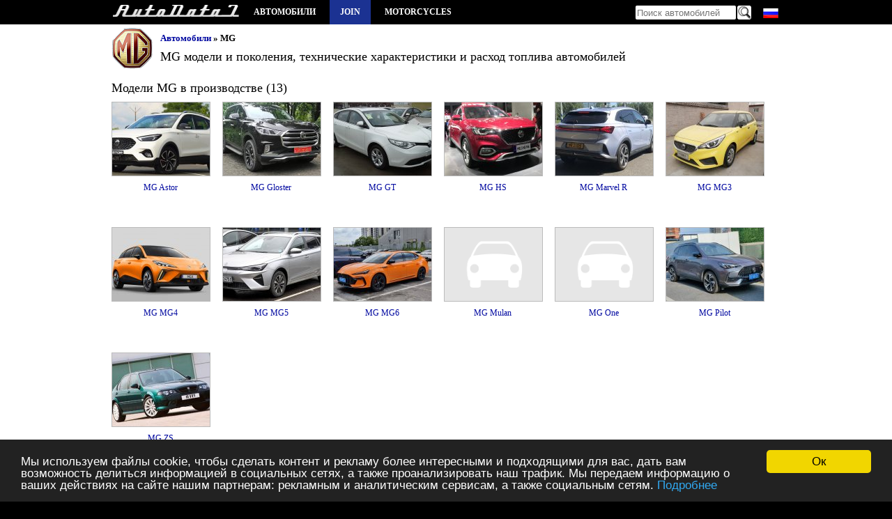

--- FILE ---
content_type: text/html; charset=utf-8
request_url: https://www.autodata1.com/ru/car/mg
body_size: 3875
content:
<!DOCTYPE html><html lang="ru" xml:lang="ru">
<head>
		<link rel="alternate" hreflang="en" href="https://www.autodata1.com/en/car/mg" />
	<link rel="alternate" hreflang="de" href="https://www.autodata1.com/de/car/mg" />
	<link rel="alternate" hreflang="fr" href="https://www.autodata1.com/fr/car/mg" />
	<link rel="alternate" hreflang="es" href="https://www.autodata1.com/es/car/mg" />
	<link rel="alternate" hreflang="ru" href="https://www.autodata1.com/ru/car/mg" />
	<link rel="alternate" hreflang="bg" href="https://www.autodata1.com/bg/car/mg" />
<link rel="canonical" href="https://www.autodata1.com/ru/car/mg" />


<link rel="icon" href="https://www.autodata1.com/favicon.ico" type="image/x-icon"/>
<link rel="shortcut icon" href="https://www.autodata1.com/favicon.ico" type="image/x-icon"/>

<meta http-equiv="content-type" content="text/html; charset=utf-8" />
<meta http-equiv="Content-Style-Type" content="text/css" />

<meta http-equiv="pragma" content="no-cache" />
<meta http-equiv="cache-control" content="no-cache" />
<meta name="robots" content="index, follow" />

<base href="https://www.autodata1.com/" />

<meta http-equiv="X-UA-Compatible" content="IE=edge">
<meta name="viewport" content="width=device-width, initial-scale=1">

<link href="css/default.css?59" rel="stylesheet" type="text/css" />





<!-- HTML5 shim and Respond.js for IE8 support of HTML5 elements and media queries -->
<!--[if lt IE 9]>
<script src="https://oss.maxcdn.com/html5shiv/3.7.2/html5shiv.min.js"></script>
<script src="https://oss.maxcdn.com/respond/1.4.2/respond.min.js"></script>
<![endif]-->

<link rel="alternate" type="application/rss+xml" title="AutoData1" href="https://www.autodata1.com/rss" />


<script type="text/javascript">
	var base = 'https://www.autodata1.com/ru/';
	var domain = 'https://www.autodata1.com/';
	var isLogged = false;
</script>


<!-- Prefetch DNS for external assets -->
<link rel="dns-prefetch" href="//fonts.googleapis.com">
<link rel="dns-prefetch" href="//www.google-analytics.com">

	
	
	<title>MG  технические характеристики и расход топлива автомобилей</title>
	<meta content="MG модели и поколения, Технические характеристики и расход топлива автомобилей , Astor, Gloster, GT, HS, Marvel R, MG3, MG4, MG5, MG6, Mulan, One, Pilot, ZS " name="description" />
	<meta content="MG,модели и поколения,Техническая информация, Astor, Gloster, GT, HS, Marvel R, MG3, MG4, MG5, MG6, Mulan, One, Pilot, ZS, Maestro, Metro, MGB, MGF, MGR, Midget, Montego, TF, Xpower SV, ZR, ZT" name="keywords" />
</head>
<body>
	
	


<!-- Google tag (gtag.js) -->
<script async src="https://www.googletagmanager.com/gtag/js?id=G-C6C374KTVN"></script>
<script>
  window.dataLayer = window.dataLayer || [];
  function gtag(){dataLayer.push(arguments);}
  gtag('js', new Date());

  gtag('config', 'G-C6C374KTVN');
</script>



<header class="wrapper">
	  
	<a title="Технические характеристики и расход топлива автомобилей" id="logo" href="https://www.autodata1.com/ru">
		<img height="24" width="184" src="img/technical-specifications-1.png" alt="AutoData1" />
	</a>



	<span id="mobile_menu" onclick="$('.mayhide').toggle();">
		<img width="24" height="24" src="img/menu_icon.png" alt="Технические характеристики и расход топлива автомобилей" />
	</span>
	
	<nav>
		<ul class="mainmenu mayhide">
						<li><a title="Все марки автомобилей" href="https://www.autodata1.com/ru/car">Автомобили</a></li>
							<li class="autobook"><a title="Account" href="https://www.autodata1.com/ru/account/join">Join</a></li>
									<li><a target="_blank" title="Motorcycles technical specifications" href="https://www.moto-data.net">Motorcycles</a></li> 
							
		</ul>
	</nav>
	
	

	<div class="langs mayhide" style="position: relative;width: 28px;">
		<span style="margin-left:3px;" class="lang lang-ru" onclick="if($('#allLanguages').css('visibility')=='hidden')$('#allLanguages').css('visibility','visible'); else $('#allLanguages').css('visibility','hidden');">
		<div id="allLanguages" style="width: 28px; position:absolute;visibility: hidden;z-index:1000;top:20px;left:0px;background-color:#000">
											<a class="first"  href="https://www.autodata1.com/en/car/mg">
										<span class="lang lang-en"> <br />
				</a>
															<a   href="https://www.autodata1.com/de/car/mg">
										<span class="lang lang-de"> <br />
				</a>
															<a   href="https://www.autodata1.com/fr/car/mg">
										<span class="lang lang-fr"> <br />
				</a>
															<a   href="https://www.autodata1.com/es/car/mg">
										<span class="lang lang-es"> <br />
				</a>
																						<a   href="https://www.autodata1.com/bg/car/mg">
										<span class="lang lang-bg"> <br />
				</a>
									</div>
	</div>

	
	<div class="search mayhide">
		<form method="post" action="https://www.autodata1.com/ru/car/search">
			<input id="search" type="text" name="q" placeholder="Поиск автомобилей" />
			<input type="image" class="butt" src="img/search.png" alt="Поиск автомобилей" />
		</form>	
	</div>
	
	
		<div class="clear"></div>



</header>



<div id="content">




	<div class="wrapper">	<section>

		
		<div class="make_title_container">
			<div class="make_logo">
				<img width="60" height="60" alt="MG" src="https://www.autodata1.com/media/mg/logo/logo_small.png" />
			</div>
			<div class="make_title">
				<div class="breadcrumb">
	<ul>
		<li>
			<a href="https://www.autodata1.com/ru/car" title="Автомобили">Автомобили</a>
		</li>
															<li>
					&raquo; 
											MG				
									</li>
				
			</ul>
</div>				
				<h1>MG модели и поколения, технические характеристики и расход топлива автомобилей</h1>
			</div>
			<div class="clear"></div>

			

			 
		</div>
		
					<div class="h1">Модели MG в производстве (13)</div>
			<ul class="grid_models">
									
					<li>			
						<a href="https://www.autodata1.com/ru/car/mg/astor"  title="MG Astor Технические характеристики и расход топлива автомобилей">
							
																	<img width="140" height="105" alt="MG Astor Технические характеристики и расход топлива автомобилей" title="MG Astor Технические характеристики и расход топлива автомобилей" class="logoLarge lazyload" data-src="https://www.autodata1.com/media/mg/pics/_mg-astor-%5B43337%5D.jpg" />
																MG
								Astor


						</a>
											</li>
									
					<li>			
						<a href="https://www.autodata1.com/ru/car/mg/gloster"  title="MG Gloster Технические характеристики и расход топлива автомобилей">
							
																	<img width="140" height="105" alt="MG Gloster Технические характеристики и расход топлива автомобилей" title="MG Gloster Технические характеристики и расход топлива автомобилей" class="logoLarge lazyload" data-src="https://www.autodata1.com/media/mg/pics/_mg-gloster-%5B43336%5D.jpg" />
																MG
								Gloster


						</a>
											</li>
									
					<li>			
						<a href="https://www.autodata1.com/ru/car/mg/gt"  title="MG GT Технические характеристики и расход топлива автомобилей">
							
																	<img width="140" height="105" alt="MG GT Технические характеристики и расход топлива автомобилей" title="MG GT Технические характеристики и расход топлива автомобилей" class="logoLarge lazyload" data-src="https://www.autodata1.com/media/mg/pics/_mg-gt-i-%5B42630%5D.jpg" />
																MG
								GT


						</a>
											</li>
									
					<li>			
						<a href="https://www.autodata1.com/ru/car/mg/hs"  title="MG HS Технические характеристики и расход топлива автомобилей">
							
																	<img width="140" height="105" alt="MG HS Технические характеристики и расход топлива автомобилей" title="MG HS Технические характеристики и расход топлива автомобилей" class="logoLarge lazyload" data-src="https://www.autodata1.com/media/mg/pics/_mg-hs-%5B29262%5D.jpg" />
																MG
								HS


						</a>
											</li>
									
					<li>			
						<a href="https://www.autodata1.com/ru/car/mg/marvel-r"  title="MG Marvel R Технические характеристики и расход топлива автомобилей">
							
																	<img width="140" height="105" alt="MG Marvel R Технические характеристики и расход топлива автомобилей" title="MG Marvel R Технические характеристики и расход топлива автомобилей" class="logoLarge lazyload" data-src="https://www.autodata1.com/media/mg/pics/_mg-marvel-r-%5B37395%5D.jpg" />
																MG
								Marvel R


						</a>
											</li>
									
					<li>			
						<a href="https://www.autodata1.com/ru/car/mg/mg3"  title="MG MG3 Технические характеристики и расход топлива автомобилей">
							
																	<img width="140" height="105" alt="MG MG3 Технические характеристики и расход топлива автомобилей" title="MG MG3 Технические характеристики и расход топлива автомобилей" class="logoLarge lazyload" data-src="https://www.autodata1.com/media/mg/pics/_mg-mg3-ii-facelift-2018-%5B32007%5D.jpg" />
																MG
								MG3


						</a>
											</li>
									
					<li>			
						<a href="https://www.autodata1.com/ru/car/mg/mg4"  title="MG MG4 Технические характеристики и расход топлива автомобилей">
							
																	<img width="140" height="105" alt="MG MG4 Технические характеристики и расход топлива автомобилей" title="MG MG4 Технические характеристики и расход топлива автомобилей" class="logoLarge lazyload" data-src="https://www.autodata1.com/media/mg/pics/_mg-mg4-ev-%5B43024%5D.jpg" />
																MG
								MG4


						</a>
											</li>
									
					<li>			
						<a href="https://www.autodata1.com/ru/car/mg/mg5"  title="MG MG5 Технические характеристики и расход топлива автомобилей">
							
																	<img width="140" height="105" alt="MG MG5 Технические характеристики и расход топлива автомобилей" title="MG MG5 Технические характеристики и расход топлива автомобилей" class="logoLarge lazyload" data-src="https://www.autodata1.com/media/mg/pics/_mg-mg5-ii-facelift-2023-%5B43547%5D.jpg" />
																MG
								MG5


						</a>
											</li>
									
					<li>			
						<a href="https://www.autodata1.com/ru/car/mg/mg6"  title="MG MG6 Технические характеристики и расход топлива автомобилей">
							
																	<img width="140" height="105" alt="MG MG6 Технические характеристики и расход топлива автомобилей" title="MG MG6 Технические характеристики и расход топлива автомобилей" class="logoLarge lazyload" data-src="https://www.autodata1.com/media/mg/pics/_mg-mg6-ii-facelift-2021-%5B42891%5D.jpg" />
																MG
								MG6


						</a>
											</li>
									
					<li>			
						<a href="https://www.autodata1.com/ru/car/mg/mulan"  title="MG Mulan Технические характеристики и расход топлива автомобилей">
							
																	<img width="140" height="105" alt="MG Mulan" class="logoLarge lazyload" data-src="https://www.autodata1.com/img/car_model_default.png" />
																MG
								Mulan


						</a>
											</li>
									
					<li>			
						<a href="https://www.autodata1.com/ru/car/mg/one"  title="MG One Технические характеристики и расход топлива автомобилей">
							
																	<img width="140" height="105" alt="MG One" class="logoLarge lazyload" data-src="https://www.autodata1.com/img/car_model_default.png" />
																MG
								One


						</a>
											</li>
									
					<li>			
						<a href="https://www.autodata1.com/ru/car/mg/pilot"  title="MG Pilot Технические характеристики и расход топлива автомобилей">
							
																	<img width="140" height="105" alt="MG Pilot Технические характеристики и расход топлива автомобилей" title="MG Pilot Технические характеристики и расход топлива автомобилей" class="logoLarge lazyload" data-src="https://www.autodata1.com/media/mg/pics/_mg-pilot-%5B42840%5D.jpg" />
																MG
								Pilot


						</a>
											</li>
									
					<li>			
						<a href="https://www.autodata1.com/ru/car/mg/zs"  title="MG ZS Технические характеристики и расход топлива автомобилей">
							
																	<img width="140" height="105" alt="MG ZS Технические характеристики и расход топлива автомобилей" title="MG ZS Технические характеристики и расход топлива автомобилей" class="logoLarge lazyload" data-src="https://www.autodata1.com/media/mg/pics/_mg-zs-hatchback-%5B6103%5D.jpg" />
																MG
								ZS


						</a>
											</li>
							</ul>
			
			
			<div class="clear"></div>	
			
			
									<br /><br />
				
		
		
		
		
					
										<div class="h1">Прекращенная модели MG (11)</div>
						
			<ul class="grid_models">
									
					<li>			
						<a href="https://www.autodata1.com/ru/car/mg/maestro"  title="MG Maestro поколения и технические характеристики">
															<img width="140" height="105" alt="MG Maestro" class="logoLarge lazyload" data-src="https://www.autodata1.com/media/mg/pics/_mg-maestro-%5B6043%5D.jpg" />
														MG
							Maestro

						</a>
											</li>
									
					<li>			
						<a href="https://www.autodata1.com/ru/car/mg/metro"  title="MG Metro поколения и технические характеристики">
															<img width="140" height="105" alt="MG Metro" class="logoLarge lazyload" data-src="https://www.autodata1.com/media/mg/pics/_mg-metro-%5B6046%5D.jpg" />
														MG
							Metro

						</a>
											</li>
									
					<li>			
						<a href="https://www.autodata1.com/ru/car/mg/mgb"  title="MG MGB поколения и технические характеристики">
															<img width="140" height="105" alt="MG MGB" class="logoLarge lazyload" data-src="https://www.autodata1.com/media/mg/pics/_mg-mgb-gt-%5B6058%5D.jpg" />
														MG
							MGB

						</a>
											</li>
									
					<li>			
						<a href="https://www.autodata1.com/ru/car/mg/mgf"  title="MG MGF поколения и технические характеристики">
															<img width="140" height="105" alt="MG MGF" class="logoLarge lazyload" data-src="https://www.autodata1.com/media/mg/pics/_mg-mgf-%5B6064%5D.jpg" />
														MG
							MGF

						</a>
											</li>
									
					<li>			
						<a href="https://www.autodata1.com/ru/car/mg/mgr"  title="MG MGR поколения и технические характеристики">
															<img width="140" height="105" alt="MG MGR" class="logoLarge lazyload" data-src="https://www.autodata1.com/media/mg/pics/_mg-mgr-v8-%5B6068%5D.jpg" />
														MG
							MGR

						</a>
											</li>
									
					<li>			
						<a href="https://www.autodata1.com/ru/car/mg/midget"  title="MG Midget поколения и технические характеристики">
															<img width="140" height="105" alt="MG Midget" class="logoLarge lazyload" data-src="https://www.autodata1.com/media/mg/pics/_mg-midget-%5B6073%5D.jpg" />
														MG
							Midget

						</a>
											</li>
									
					<li>			
						<a href="https://www.autodata1.com/ru/car/mg/montego"  title="MG Montego поколения и технические характеристики">
															<img width="140" height="105" alt="MG Montego" class="logoLarge lazyload" data-src="https://www.autodata1.com/media/mg/pics/_mg-montego-%5B6077%5D.jpg" />
														MG
							Montego

						</a>
											</li>
									
					<li>			
						<a href="https://www.autodata1.com/ru/car/mg/tf"  title="MG TF поколения и технические характеристики">
															<img width="140" height="105" alt="MG TF" class="logoLarge lazyload" data-src="https://www.autodata1.com/media/mg/pics/_mg-tf-%5B6080%5D.jpg" />
														MG
							TF

						</a>
											</li>
									
					<li>			
						<a href="https://www.autodata1.com/ru/car/mg/xpower-sv"  title="MG Xpower SV поколения и технические характеристики">
															<img width="140" height="105" alt="MG Xpower SV" class="logoLarge lazyload" data-src="https://www.autodata1.com/media/mg/pics/_mg-xpower-sv-%5B6084%5D.jpg" />
														MG
							Xpower SV

						</a>
											</li>
									
					<li>			
						<a href="https://www.autodata1.com/ru/car/mg/zr"  title="MG ZR поколения и технические характеристики">
															<img width="140" height="105" alt="MG ZR" class="logoLarge lazyload" data-src="https://www.autodata1.com/media/mg/pics/_mg-zr-facelift-2004-%5B37605%5D.jpg" />
														MG
							ZR

						</a>
											</li>
									
					<li>			
						<a href="https://www.autodata1.com/ru/car/mg/zt"  title="MG ZT поколения и технические характеристики">
															<img width="140" height="105" alt="MG ZT" class="logoLarge lazyload" data-src="https://www.autodata1.com/media/mg/pics/_mg-zt-t-facelift-2004-%5B45262%5D.jpg" />
														MG
							ZT

						</a>
											</li>
							</ul>
				
		<div class="clear"></div>
	</section>
	
	<a class="back_link" href="https://www.autodata1.com/ru/car" title="Все марки автомобилей">
		<img width="12" height="12" src="img/left.jpg" alt="Все марки автомобилей" />
		Назад к Все марки автомобилей
	</a>
	<br /><br />
	
		</div>
</div>


<footer class="wrapper">
					
		<ul class="fleft">
			<li class="mb_5"><a title="Все марки автомобилей" href="https://www.autodata1.com/ru/car">Автомобили</a></li>
						<li class="mb_5"><a target="_blank" title="Motorcycles technical specifications" href="https://www.moto-data.net">Motorcycles</a></li>
			<li class="mb_5"><a href="https://www.autodata1.com/ru/car/search">Поиск</a></li>
			<li class="mb_5"><a href="https://www.autodata1.com/ru/car/newest">Недавно добавленные автомобили</a></li>
		</ul>
		
	<ul class="navigation">
		<li>
			© AutoData1 2015		
		</li>
		<li>
			<a rel="nofollow" href="https://www.autodata1.com/ru/contacts" title="Свяжитесь с нами">Свяжитесь с нами</a>
		</li>
		<li>
			<a rel="nofollow" href="https://www.autodata1.com/ru/legal/gtc" title="Общие положения и условия">Общие положения и условия</a>
		</li>
		<li>
			<a rel="nofollow" href="https://www.autodata1.com/ru/legal/privacy" title="Политика конфиденциальности">Политика конфиденциальности</a>
		</li>
	</ul>
	
	<div class="social">
		Подписывайтесь на нас AutoData1 <br />
				<a class="fleft" rel="nofollow" target="_blank" href="https://facebook.com/autodata1">
			<img alt="AutoData1 facebook" width="64" height="64" src="img/facebook.png" /> 
		</a>	
		
						
				
		<a class="fleft" rel="nofollow" target="_blank" href="https://instagram.com/autodata1">
			<img alt="AutoData1 in Instagram" width="64" height="64" src="img/instagram.jpg" />
		</a>
		
			<div class="clear"></div>
</div>	
</footer>


<script defer type="text/javascript" src="js/jquery-3.6.3.min.js"></script>




<div class="cookie_container"></div>



<script type="text/javascript">
	 window.cookieconsent_options = {"message":"Мы используем файлы cookie, чтобы сделать контент и рекламу более интересными и подходящими для вас, дать вам возможность делиться информацией в социальных сетях, а также проанализировать наш трафик. Мы передаем информацию о ваших действиях на сайте нашим партнерам: рекламным и аналитическим сервисам, а также социальным сетям.","dismiss":"Ок","learnMore":"Подробнее","link":"https://www.autodata1.com/ru/legal/privacy","theme": 'css/dark-bottom.css'};	   
   
</script>
<script type="text/javascript" src="js/cookieconsent.min.js"></script>

	<script async defer type="text/javascript" src="https://afarkas.github.io/lazysizes/lazysizes.min.js"></script>

	
<script type="application/ld+json">
{
  "@context": "http://schema.org",
  "@type": "BreadcrumbList",
  "itemListElement": [
  
  {
   "@type": "ListItem",
    "position": 1,

  	"item": "https://www.autodata1.com/ru/car",
  	"name": "Автомобили"


  }

									  
			  ,{
			  
			    "@type": "ListItem",
			    "position": 2,

				  "item": "https://www.autodata1.com/ru/car/mg",
				  "name": "MG"
			  
			  }
			  
	  		    ]
 
}
</script>
</body>
</html>